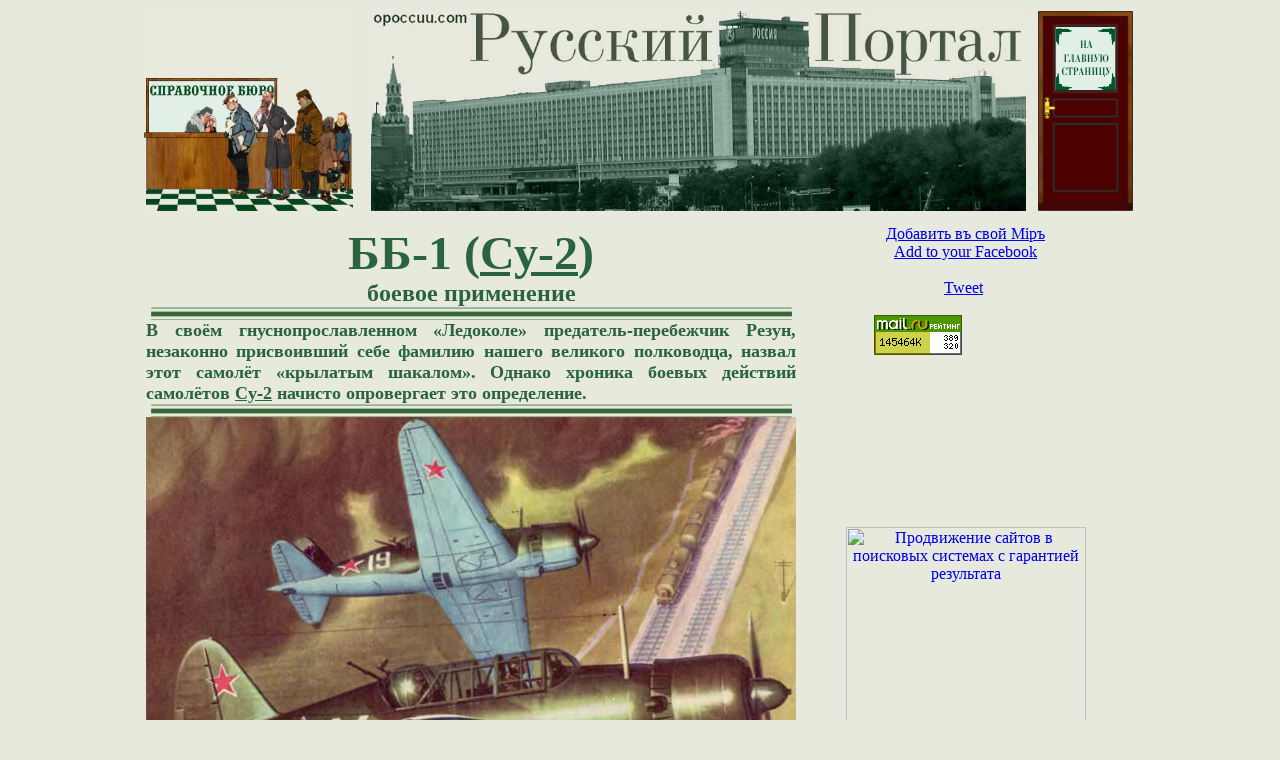

--- FILE ---
content_type: text/html; charset=cp1251
request_url: https://www.opoccuu.com/su-2-1.htm
body_size: 15292
content:
<html xmlns:v="urn:schemas-microsoft-com:vml" xmlns:o="urn:schemas-microsoft-com:office:office" xmlns="http://www.w3.org/TR/REC-html40"><head>
<title>Боевое применение Су-2</title>
<meta http-equiv="Content-Type" content="text/html;charset=windows-1251" />
<META name="description" content="Су-2 - самолёт, созданный по сталинскому заданию">
<META name="keywords" content="Су-2, Мерссершмитт, ШКАС, бап, 1941"><meta name='yandex-verification' content='6b95bee36976830f' />
<meta name="google-site-verification" content="s-4fDqUOwkCKvALbd8-ik83Obg5Y9b1nQtmdiU21rIE" >
<script type="text/javascript" src="http://vkontakte.ru/js/api/share.js?3"></script>

<style>
<!--
h2
	{margin-right:0cm;
	margin-left:0cm;
	font-size:18.0pt;
	font-family:"Times New Roman";
	font-weight:bold}
span.apple-style-span
	{}
-->
</style>

<script language="JavaScript" fptype="dynamicanimation">
<!--
function dynAnimation() {}
function clickSwapImg() {}
//-->
</script>
<script language="JavaScript1.2" fptype="dynamicanimation" src="file:///C:/Users/Маша/Documents/Мои%20веб-узлы/animate.js">
</script>

</head><body bgcolor="#E6E9DC" onload="dynAnimation()" language="Javascript1.2">
<script>
  (function(i,s,o,g,r,a,m){i['GoogleAnalyticsObject']=r;i[r]=i[r]||function(){
  (i[r].q=i[r].q||[]).push(arguments)},i[r].l=1*new Date();a=s.createElement(o),
  m=s.getElementsByTagName(o)[0];a.async=1;a.src=g;m.parentNode.insertBefore(a,m)
  })(window,document,'script','//www.google-analytics.com/analytics.js','ga');

  ga('create', 'UA-5768969-66', 'opoccuu.com');
  ga('send', 'pageview');

</script>
<div align="center"><div id="WU_TBlock_15721"></div>
<script type="text/javascript">var RNum = Math.floor(Math.random()*10000); document.write('<scr'+'ipt language="javascript" type="text/javascript" src="http://n.wbunder.com/adv_out.php?Id=15721&Type=2&RNum='+RNum+'&Referer='+escape(document.referrer)+'"><'+'/scr'+'ipt>');</script>
	<table border="0" width="79%" id="table5">
					<tr>
						<td>
						<p style="margin-top: 0; margin-bottom: 0"><a href="http://www.opoccuu.com/cnpabo4nick.htm">
						<img src="http://www.opoccuu.com/reception.jpg" width="209" height="200"></a></td>
						<td>
						<p align="center" style="margin-top: 0; margin-bottom: 0"><a href="http://www.opoccuu.com/">
	<img border="0" src="http://www.opoccuu.com/2opoccuu1.jpg" width="655" height="200"></a></td>
						<td>
						<p style="margin-top: 0; margin-bottom: 0">
						<a href="http://www.opoccuu.com/" onmouseover="var img=document['fpAnimswapImgFP4'];img.imgRolln=img.src;img.src=img.lowsrc?img.lowsrc:img.getAttribute?img.getAttribute('lowsrc'):img.src;" onmouseout="document['fpAnimswapImgFP4'].src=document['fpAnimswapImgFP4'].imgRolln">
						<img border="0" src="tohead.jpg" width="95" height="200" lowsrc="tohead1.jpg" id="fpAnimswapImgFP4" name="fpAnimswapImgFP4" dynamicanimation="fpAnimswapImgFP4"></a></td>
					</tr>
				</table>
	<table border="0">
		<tr>
			<td>&nbsp;</td>
			<td width="300"><div align="left">
				<table border="0" cellpadding="4" cellspacing="4" width="993" height="2208"><tr>
					<td width="650" bordercolor="#E6E9DC" valign="top">
						<font color="#29643E">
						<strong>
						<h1 align="center" style="margin-top: 0; margin-bottom: 0">
						<font size="7">
						<span style="font-family: Times New Roman">ББ-1 (<b><a href="http://www.opoccuu.com/su-2.htm"><font color="#29643E">Су-2</font></a></b>)</span></font></h1>
						<p align="center" style="margin-top: 0; margin-bottom: 0">
						<font size="5">боевое применение</font>
						</p>
						<p align="center" style="margin-top: 0; margin-bottom: 0">
						<font face="Arial" color="#29643E">
						<img border="0" src="bar%20600.jpg" width="641" height="13"></font></span></strong></font><font color="#29643E" face="Arial"><strong><font size="3"><span lang="ru" </span>
						</span></font></strong></font>
						</p>
						<span style="font-size: 12.0pt; font-family: Times New Roman">
						<h2 style="margin-top: 0; margin-bottom: 0" align="justify">
						<font size="4" color="#29643E">В своём гнуснопрославленном «Ледоколе» 
						предатель-перебежчик Резун, незаконно присвоивший себе 
						фамилию нашего великого полководца, назвал этот самолёт 
						«крылатым шакалом». Однако хроника боевых действий 
						самолётов <b><a href="http://www.opoccuu.com/su-2.htm"><font color="#29643E">Су-2</font></a></b> начисто опровергает это определение.
						</font> </h2></strong></font>
						</span>
						<p style="margin-top: 0; margin-bottom: 0">
						</p>
						<p align="center" style="margin-top: 0; margin-bottom: 0">
						<font color="#29643E">
						<strong>
						<font face="Arial" color="#29643E">
						<img border="0" src="bar%20600.jpg" width="641" height="13"></font></strong></font></p>
						<p class="MsoNormal" style="margin-top: 0; margin-bottom: 0" align="justify">
						<img border="0" src="su-2.h2.jpg" width="650" height="369" alt="<b><a href="http://www.opoccuu.com/su-2.htm"></p>
						<p class="MsoNormal" style="margin-top: 0; margin-bottom: 0" align="justify">
						<b><font color="#29643E">Су-2</font></a></b><font color="#29643E"> 
						в бою, лето 1941 года</font></b></p>
						<p class="MsoNormal" style="margin-top: 0; margin-bottom: 0" align="justify">
						&nbsp;</p></font>
						<p class="MsoNormal" style="margin-top: 0; margin-bottom: 0" align="justify">
						Начало войны стало серьезным испытанием для ВВС Красной 
						Армии. Внезапно напавший враг нанес огромный урон нашим 
						авиационным соединениям. Особенно сильно пострадали 
						части, находившиеся в Западном Особом военном округе, 
						где в результате предательской деятельности интендантов 
						зенитная артиллерия. Прикрывавшая аэродромы, оказалась 
						без боеприпасов.</p>
						<p class="MsoNormal" style="margin-top: 0; margin-bottom: 0" align="justify">
						<img border="0" src="su-2-11.jpg" align="right" alt="<b><a href="http://www.opoccuu.com/su-2.htm">Уже во второй половине дня 22 июня бомбардировщики 
						Люфтваффе расправившись с приграичными аэродромами, 
						стали наносить удары по тыловым аэродромам Западного 
						особого военного округа, в том числе и по Бобруйскому, 
						где базировался 97-й бап майора Иванцова, имевший 50 
<b><a href="http://www.opoccuu.com/su-2.htm"><font color="#29643E"><b><a href="http://www.opoccuu.com/su-2.htm"><font color="#29643E">Су-2</font></a></b></font></a></b> (43 исправных). Однако впоследствии стало известно, 
						что&nbsp; потери <b><a href="http://www.opoccuu.com/su-2.htm"><font color="#29643E">Су-2</font></a></b> от налетов врага оказались 
						незначительными: летчики и штурманы вели огонь из турельных <a title="Читпать про скорострельный авиационный пулемёт ШКАС Шпитального-Комарицкого"href="http://www.opoccuu.com/shkas.htm"><font color="#29643E">ШКАС</font></a></b>ов прямо из кабин стоящих на земле 
						самолётов, вынуждая немцев сбрасывать бомбы мимо цели. 
						На другой день к аэродромам подвезли артиллерийские 
						боеприпасы из внутренних округов, и налёты гитлеровской 
						авиации на наши аэродромы после этого прекратились.</p>
						<p class="MsoNormal" style="margin-top: 0; margin-bottom: 0" align="justify">
						Приведя в боевое состояние самолеты, прибывшие на 
						аэродром за несколько дней до войны, 97-й бап с полевого 
						аэродрома Миньки (юго-восточнее Бобруйска) на третий 
						день войны начал наносить бомбовые удары по наступающим 
						соединениям 2-й танковой группы. Наиболее напряженный 
						бой произошел в полдень 26 июня, когда 25 <b><a href="http://www.opoccuu.com/su-2.htm"><font color="#29643E">Су-2</font></a></b> с высоты 
						всего 300 м бомбили танковую колону около Слонима. Не 
						имея истребительного прикрытия, бомбардировщики активно 
						вели воздушный бой. Их экипажи доложили об уничтожении 
						пяти Мессершмиттов, из которых два были на счету 
						старшего политрука Шаронова и еще один – штурмана его 
						экипажа лейтенанта Засорина. </p>
						<p class="MsoNormal" style="margin-top: 0; margin-bottom: 0" align="justify">
						В последнее время многие ругают вооружение наших 
						предвоенных самолётов, говоря, в частности, что <a title="Читпать про скорострельный авиационный пулемёт ШКАС Шпитального-Комарицкого"href="http://www.opoccuu.com/shkas.htm"><font color="#29643E">ШКАС</font></a></b> не 
						мог бороться с авиацией противника.&nbsp; Однако на самом 
						деле <a title="Читпать про скорострельный авиационный пулемёт ШКАС Шпитального-Комарицкого"href="http://www.opoccuu.com/shkas.htm"><font color="#29643E">ШКАС</font></a></b> с близкого расстояния буквально разрез&aacute;л 
						самолёты противника. Просто было необходимо вести огонь 
						по определенным местам самолёта. Так, если направить 
						очередь <a title="Читпать про скорострельный авиационный пулемёт ШКАС Шпитального-Комарицкого"href="http://www.opoccuu.com/shkas.htm"><font color="#29643E">ШКАС</font></a></b>а в район крепления хвостового оперения, 
						киль и стабилизатор через секунду отваливались от 
						самолёта. </p>
						<p class="MsoNormal" style="margin-top: 0; margin-bottom: 0" align="justify">
						Но и <b><a href="http://www.opoccuu.com/su-2.htm"><font color="#29643E">Су-2</font></a></b> несли серьёзные потери. Так, за 26 июня 97-й 
						бап, произвдя 34 вылета, лишился 14 самолётов: десять 
						было сбито в бою, два разбились при посадке, а ещё два 
						были сданы в ремонт из-за технических неисправностей. 
						Девять пилотов погибли, один получил ранение и 14 
						пропали без вести. </p>
						<p class="MsoNormal" style="margin-top: 0; margin-bottom: 0" align="justify">
						97-й бап утратил боеспособность к концу первой недели 
						июля, выполнив 146 боевых вылетов и уничтожив огромное 
						количество наземной техники противника, а также 14 
						немецких истребителей.&nbsp; Оставшихся в строю летчиков, 
						штурманов, механиков, оружейников, мотористов и штаб 
						полка 7 июля вывели в тыл на переформирование.</p>
						<p class="MsoNormal" style="margin-top: 0; margin-bottom: 0" align="justify">
						В тот же день, 7 июля, вывели в район Харькова за новыми 
						<b><a href="http://www.opoccuu.com/su-2.htm"><font color="#29643E">Су-2</font></a></b> остатки сражавшегося на Западном фронте 43-го бап. 
						Авиаторы полка за первые две недели войны уничтожили 
						118&nbsp; танков, 1086 автомашин, и 86 орудий противника, а 
						также разбомбили 22 моста и переправы.</p>
						<p class="MsoNormal" style="margin-top: 0; margin-bottom: 0" align="justify">
						Сражавшиеся на Юго-Западном фронте 226-й и 227-й бап 
						также подвергались ожесточенным налетам немецких 
						самолетов на земле, но там, благодаря лучшему зенитному 
						прикрытию и своевременному рассредоточению машин по 
						полевым аэродромам, потери на земле были 
						незначительными. Основные потери <b><a href="http://www.opoccuu.com/su-2.htm"><font color="#29643E">Су-2</font></a></b> понесли в от огня 
						зенитной артиллерии, атакуя наступающие 
						мотомеханизированные войска 1-й танковой группы 
						противника. <b><a href="http://www.opoccuu.com/su-2.htm"><font color="#29643E">Су-2</font></a></b> обоих полков входили в состав 62-й 
						бомбардировочной авиадивизии полковника В.В.Смирнова, 
						которая сражалась на Киевском направлении, поддерживая с 
						воздуха войска 5-й армии. В конце июня – начале июля 
						1941 г. постоянные налеты советских бомбардировщиков 
						<b><a href="http://www.opoccuu.com/su-2.htm"><font color="#29643E">Су-2</font></a></b>, ДБ-ЗФ и СБ заставили танковые дивизии
						<span lang="EN-US">III</span> германского 
						моторизованного корпуса освободить дорогу Житомир – Киев 
						и отказаться от планов с ходу ворваться в столицу 
						Украины. Как писал западногерманский историк Мюнцель, 
						из-за контрударов советских войск и авиации части 13-й 
						танковой дивизии были вынуждены временно перейти к 
						обороне по берегу реки Ирпень, у границ Киевского 
						укрепрайона. </p>
						<p class="MsoNormal" style="margin-top: 0; margin-bottom: 0" align="justify">
						Наиболее организованно встретили войну ВВС Одесского 
						военного округа, которыми командовал генерал-майор Ф.Г. 
						Мичугин. Благодаря умелой маскировке и рассредоточению 
						советских самолетов на аэродромах, противнику удалось 
						уничтожить в пер вый день не более 3% авиатехники ВВС 
						округа – в основном старых или неисправных машин. 
						Оставленных на аэродромах для видимости. До конца июня 
						ни один <b><a href="http://www.opoccuu.com/su-2.htm"><font color="#29643E">Су-2</font></a></b> на земле потерян не был. В то же время, и 
						на этом направлении имели место временные потери связи и 
						управления авиачастями со стороны вышестоящих штабов.</p>
						<p class="MsoNormal" style="margin-top: 0; margin-bottom: 0" align="justify">
						Документы зафиксировали: вечером 22 июня 1941 г. первый 
						(возможно на всем фронте) боевой вылет восьмерка <b><a href="http://www.opoccuu.com/su-2.htm"><font color="#29643E">Су-2</font></a></b> из 
						211-го бап совершила с целью атаки переправ через Прут в 
						районе Липканы, Думени, а затем в течение двух дней <b><a href="http://www.opoccuu.com/su-2.htm"><font color="#29643E">Су-2</font></a></b> 
						восьмерками бомбили скопления неприятеля в районе 
						Скулени. Первые потери часть понесла 24-го, когда один 
						бомбардировщик подбили зенитки, а другой потерпел аварию 
						при посадке. 23 июня впервые на советско-германском 
						фронте бомбардировщики <b><a href="http://www.opoccuu.com/su-2.htm"><font color="#29643E">Су-2</font></a></b> прикрывались МиГами из 4-го 
						иап.</p>
						<p class="MsoNormal" style="margin-top: 0; margin-bottom: 0" align="justify">
						К середине июля 1941 г. интенсивность боевой работы 
						указанных выше полков возросла, повысилась точность 
						бомбометания.</p>
						<p class="MsoNormal" style="margin-top: 0; margin-bottom: 0" align="justify">
						Напряженные бои разгорелись на южном фланге после 20 
						июля, когда немецко-румынские войска вышли к Днестру 
						между городками Ямполь и Сороки. В ночь на 21 июля штаб 
						211-го бап получил приказ двумя девятками уничтожить 
						вражескую переправу. К этому времени полк 
						перебазировался на Юго-Западный фронт и для увеличения 
						боевой нагрузки использовал аэродром подскока. Журнал 
						боевых действий и оперативные сводки полка 
						зафиксировали, что из трагического вылета 22 июля не 
						вернулось восемь экипажей, а через день – еще шесть. 
						Кроме того, один штурман погиб, а два самолета 
						приземлились с 40 – 50 пробоинами. Но и урон противнику 
						удалось нанести значительный. По данным командования 
						48-го стрелкового корпуса, летчики смогли добиться 
						прямых попаданий в переправу и скопления неприятельских 
						автомашин с артиллерией. Удачным был налет на вражеский 
						аэродром Балта (северо-восточнее Котовска). Попавший в 
						плен румынский солдат заявил: «Никогда еще русская 
						авиация не проводила такой интенсивной бомбардировки!»</p>
						<p class="MsoNormal" style="margin-top: 0; margin-bottom: 0" align="justify">
						Любопытно отметить, что немецкие летчики-истребители 
						4-го авиакорпуса не заявляли о победах, одержанных в 
						районе Ямполь, Яруги с 22 по 24 июля. Их асы в указанные 
						дни претендовали на уничтожение девяти советских 
						истребителей при сопровождении пикировщиков из StG77.
						</p>
						<p class="MsoNormal" style="margin-top: 0; margin-bottom: 0" align="justify">
						На 29 июля в 211-м бап, который перебазировался в 
						местечко Тарандицы неподалеку от Киева, оставалось 18 
						<b><a href="http://www.opoccuu.com/su-2.htm"><font color="#29643E">Су-2</font></a></b>, из которых 7 были исправны. Кроме них ВВС 
						Юго-Западного фронта располагали 21 машиной этого типа 
						(в том числе 16 исправными) в составе 226-го и 227-го 
						бап. Оба полка базировались на аэродроме Певцы около 
						Чернигова. Всего же в ВВС фронта имелось тогда 139 
						бомбардировщиков всех типов.</p>
						<p class="MsoNormal" style="margin-top: 0; margin-bottom: 0" align="justify">
						Во второй половине июля в бой на Западном фронте вступил 
						209-й бап с 28 <b><a href="http://www.opoccuu.com/su-2.htm"><font color="#29643E">Су-2</font></a></b>. Это был первый полк военного 
						времени, который сформировали в 10-м зап в районе 
						Харькова. Все лето машины данного типа составляли 
						заметную долю среди ближних бомбардировщиков фронта. В 
						одном из вылетов героический подвиг совершил командир 
						эскадрильи 209-го бап капитан Х.А.Мамин. Когда 25 июля 
						над вражеским аэродромом Боровская его бомбардировщик 
						был зажжен, летчик направил горящий <b><a href="http://www.opoccuu.com/su-2.htm"><font color="#29643E">Су-2</font></a></b> в гущу 
						вражеских машин. В огне сгорели и краснозвездные 
						самолеты, поскольку, отступая, советские войска оставили 
						на этом аэродроме среди другой техники семь <b><a href="http://www.opoccuu.com/su-2.htm"><font color="#29643E">Су-2</font></a></b> из 
						97-го бап.</p>
						<p class="MsoNormal" style="margin-top: 0; margin-bottom: 0" align="justify">
						В начале августа 1941 г. летные и боевые свойства <b><a href="http://www.opoccuu.com/su-2.htm"><font color="#29643E">Су-2</font></a></b> 
						были проанализированы на конференции по обмену боевым 
						опытом, прошедшей в НИИ ВВС Красной Армии. Один из 
						ведущих специалистов института военинженер 2-го ранга 
						В.Я.Магон считал, что сильнее всего на итогах первых 
						боев сказалось то, что, имея тактическое назначение 
						ближнего бомбардировщика, <b><a href="http://www.opoccuu.com/su-2.htm"><font color="#29643E">Су-2</font></a></b> чаще всего использовался 
						в роли штурмовика. Однако он не обладал ни мощным 
						наступательным вооружением, ни достаточной защитой 
						важнейших элементов конструкции. Важно отметить, что при 
						со здании самолета «Иванов» (ББ-1 или «ближний 
						бомбардировщик») и в процессе испытания базовой модели 
						никогда не рассматривался вопрос об использовании 
						серийных машин в роли штурмовиков. В тактико-технических 
						требованиях к само лету не предусматривались действия с 
						малых высот в условиях сильной ПВО противника. 
						Следовательно, широкое использование <b><a href="http://www.opoccuu.com/su-2.htm"><font color="#29643E">Су-2</font></a></b> для штурмовых 
						атак следует считать импровизацией, вызванной 
						необходимостью остановить стремительное про движение 
						немецких мотомеханизированных соединений в глубь нашей 
						страны.</p>
						<p class="MsoNormal" style="margin-top: 0; margin-bottom: 0" align="justify">
						Тем не менее, даже в таких непростых условиях в ряде 
						вылетов самолет Сухого проявил большую живучесть 
						конструкции, возвращаясь на аэродромы с серьезными 
						повреждениями крыльев, с полуотбитыми хвостовыми 
						оперениями и элеронами. Подобные факты укрепили 
						уверенность экипажей в достоинствах самолета. Кроме 
						того, <b><a href="http://www.opoccuu.com/su-2.htm"><font color="#29643E">Су-2</font></a></b> гораздо чаще стали при менять в соответствии 
						с его назначением, и потери частей, вооруженных <b><a href="http://www.opoccuu.com/su-2.htm"><font color="#29643E">Су-2</font></a></b>, 
						значительно снизились.</p>
						<p class="MsoNormal" style="margin-top: 0; margin-bottom: 0" align="justify">
						<img border="0" src="su-2-12.jpg" align="right" alt="Су-2 210 бап"http://www.opoccuu.com/su-2.htm">На войне опыт приходил быстро. В августе 1941 г. многие 
						подготовленные экипажи стали выполнять задания ночью и в 
						сложных метеоусловиях, научились использовать облака и 
						рельеф местности. Только в 210-м бап 13 авиаторов 
						наградили орденами за содействие выходу из окружения 
						войск 18-й армии и разрушительные налеты на переправы 
						врага через Днепр. Среди награжденных были и механики по 
						вооружению – они нередко заменяли раненых и погибших в 
						боях штурманов. Документы тех лет зафиксировали немало 
						примеров успешных действий экипажей <b><a href="http://www.opoccuu.com/su-2.htm"><font color="#29643E">Су-2</font></a></b>. Остановимся на 
						тех случаях, когда эффективность вылетов подтверждалась 
						немецкими источниками.</p>
						<p class="MsoNormal" style="margin-top: 0; margin-bottom: 0" align="justify">
						Вечером 11 августа в оперсводке № 85 17-й авиадивизии 
						сообщалось, что «у деревни Вишенька (район Белой Церкви, 
						Жашков, Юров) <b><a href="http://www.opoccuu.com/su-2.htm"><font color="#29643E">Су-2</font></a></b> неустановленной части сбил один 
						Bf109F, который при падении столкнулся с еще одним 
						двухмоторным «Мессером», после чего оба упали и 
						разбились. Приборы с обоих истребителей сняты 
						техническим составом 20-го иап».</p>
						<p class="MsoNormal" style="margin-top: 0; margin-bottom: 0" align="justify">
						<img border="0" src="su-2-13.jpg" width="420" height="145" align="right" alt="Су-2 М-88Б в зимней раскраске" title="Су-2 М-88Б в зимней раскраске">Из отчета авиагруппы I/JG3 следовало, что из боя с 
						советскими бомбардировщиками в районе Василькова – Белой 
						Церкви не вернулись Bf109F №№ 5647 и 8153; пропавшими 
						без вести считали унтер-офицера Е.Борна и фельдфебеля 
						Г.Хака (в отличие от советских ВВС, пилотами немецких 
						самолётов часто были, фельдфебели, унтер-офицеры и даже 
						<b><a href="http://www.opoccuu.com/gefreiter.htm">
						<font color="#29643E">ефрейторы</font></a></b> – прим. <b><a href="http://www.opoccuu.com/">
						<font color="#29643E">РП</font></a></b>). За несколько минут до гибели Борн 
						одержал свою первую победу, а на счету его ведущего Хака 
						значились три сбитых советских самолета. Однако очереди 
						штурманов 226-го бап оказались меткими и смертоносными.</p>
						<p class="MsoNormal" style="margin-top: 0; margin-bottom: 0" align="justify">
						В первых боях <b><a href="http://www.opoccuu.com/su-2.htm"><font color="#29643E">Су-2</font></a></b> отбивали атаки неприятельских 
						истребителей сосредоточенным огнем штурманов-стрелков. В 
						отсутствие истребительного прикрытия и при вылетах 
						мелкими подразделениями бомбардировщикам Сухого иногда 
						приходилось вести с «Мессерами» маневренный бой. 
						Выяснилось, что управляемые хорошо подготовленными 
						летчиками машины могли постоять за себя. Так, энергично 
						маневрируя в бою 26 августа, младший лейтенант 
						А.А.Безносов из 211-го бап точно стрелял по Мессершмитту 
						из крыльевых пулеметов. На следующий день германские 
						солдаты нашли около Берислава рядом с упавшим Вf109Е № 
						2786 тело лейтенанта II/JG77 В. Иммельмана.</p>
						<p class="MsoNormal" style="margin-top: 0; margin-bottom: 0" align="justify">
						О боевых действиях группы <b><a href="http://www.opoccuu.com/su-2.htm"><font color="#29643E">Су-2</font></a></b> из 227-го бап 
						Совинформбюро сообщало утром 7 сентября: «Одно из 
						подразделений части полковника Турыкина под 
						командованием капитана Дятлова налетело на вражеский 
						аэродром в момент, когда на нем стояли в несколько рядов 
						готовые к вылету Ju88 и Bf109. He дав фашистским 
						самолетам подняться, наши летчики уничтожили на 
						аэродроме больше 30 вражеских машин. На обратном пути на 
						подразделение советских бомбардировщиков напали четыре 
						Мессершмитта. В бою наши стрелки-радисты сбили две 
						вражеские машины...».</p>
						<p class="MsoNormal" style="margin-top: 0; margin-bottom: 0" align="justify">
						Когда подвижные силы 2-й танковой группы Гудериана 
						прорвались на юг, в тыл войскам Юго-Западного фронта, то 
						11 сентября начальник Генерального штаба Б.М.Шапошников 
						потребовал от командования фронтом громить противника 
						авиацией. Маршал обращал внимание на то, что танковые 
						дивизии противника двигались по открытой местности. 
						Однако основные силы авиации Юго-Западного фронта 
						действовали против переправ 1-й танковой группы 
						противника через Днепр в районе Кременчуга, где 
						вражеская группировка имела сильную ПВО. Экипажи <b><a href="http://www.opoccuu.com/su-2.htm"><font color="#29643E">Су-2</font></a></b> 
						доложили о разрушении 25 вражеских переправ, но 
						неприятель все же сумел скрытно форсировать полноводную 
						реку.</p>
						<p class="MsoNormal" style="margin-top: 0; margin-bottom: 0" align="justify">
						Танкистов Гудериана настойчиво бомбили экипажи 97-го бап, 
						входившие в состав 61-й авиадивизии Брянского фронта. С 
						1 по 28 сентября они совершили 562 вылета, в основном 
						уничтожая противника в районе Стародуб, Почеп, Глухов. 
						Характер боевой работы мало изменился по сравнению с 
						началом войны: авиаторы сбрасывали на фашистов бомбы с 
						высоты 700 – 1600 метров с последующим обстрелом целей 
						из пулеметов. К сожалению, часто ставилась задача 
						действовать по району, что приводило к низкой 
						эффективности, поскольку конкретных целей экипажи не 
						получали. </p>
						<p class="MsoNormal" style="margin-top: 0; margin-bottom: 0" align="justify">
						Наиболее напряженная работа отмечалась 2 сентября, когда 
						были выполнены 47 вылетов. Пять экипажей не вернулись в 
						тот день домой. 10 сентября вражеские истребители 
						подбили <b><a href="http://www.opoccuu.com/su-2.htm"><font color="#29643E">Су-2</font></a></b> командира полка майора Е.Л.Иванцова, но 
						тяжело раненный летчик сумел дотянуть до своего 
						аэродрома. В целом потери оказались меньшими, чем летом: 
						если в начале сентября в полку имелись 29 
						бомбардировщиков, то в конце всё ещё оставалось 22 
						машины.</p>
						<p class="MsoNormal" style="margin-top: 0; margin-bottom: 0" align="justify">
						<img border="0" src="su-2-14.jpg" align="right">В начале октября командованию Красной Армии удалось 
						воссоздать Юго-Западный фронт и его авиацию. Не 
						последнюю роль сыграла напряженная работа завода № 135, 
						сумевшего с 18 сентября по 4 октября собрать и облетать 
						54 <b><a href="http://www.opoccuu.com/su-2.htm"><font color="#29643E">Су-2</font></a></b>. Новые машины позволили пополнить сражавшиеся 
						части. На 4 октября в составе ВВС фронта имелось 474 
						самолета, в том числе 116 <b><a href="http://www.opoccuu.com/su-2.htm"><font color="#29643E">Су-2</font></a></b>. Никогда ни раньше, ни 
						впоследствии бомбардировщики Сухого не играли такой 
						роли, не были столь массовыми машинами ВВС фронта. 
						Приближение противника к Харькову вынудило прекратить 
						сборку и эвакуировать авиазавод в город Молотов – так 
						тогда называлась Пермь.</p>
						<p class="MsoNormal" style="margin-top: 0; margin-bottom: 0" align="justify">
						Но и после этого одномоторные бомбардировщики чаще 
						других машин встречались в районе Белгорода, Ельца, 
						Ливен поздней осенью 1941 года. </p>
						<p class="MsoNormal" style="margin-top: 0; margin-bottom: 0" align="justify">
						В 1942 году производство <b><a href="http://www.opoccuu.com/su-2.htm"><font color="#29643E">Су-2</font></a></b> прекратили. Задачи ближних 
						бомбардировщиков стали выполнять бронированные 
						штурмовики Ил-2 и пикирующие бомбардировщики Пе-2. Всего 
						было построено 877 самолетов <b><a href="http://www.opoccuu.com/su-2.htm"><font color="#29643E">Су-2</font></a></b> и Су-4.</p>
						<p style="margin-top: 0; margin-bottom: 0" align="justify">
						<b><span lang="ru">
						<a href="http://www.opoccuu.com/su-2.htm">
						<font color="#29643E">Об истории создания и конструкции Су-2 читайте ТуТ</font></a></span></b></p>
						<p style="margin-top: 0; margin-bottom: 0" align="justify">
						&nbsp;</p><td valign="top" width="327" bordercolorlight="#29643E" bordercolordark="#29643E" bgcolor="#E6E9DC"><p align="center" style="margin-top: 0; margin-bottom: 0"><a class="mrc__share" href="http://connect.mail.ru/share">Добавить  въ свой Мiръ</a> <script src="http://cdn.connect.mail.ru/js/share/2/share.js" type="text/javascript" charset="windows-1251"></script></p><p align="center" style="margin-top: 0; margin-bottom: 0"><a name="fb_share" type="button_count" href="http://www.facebook.com/sharer.php">Add to your Facebook</a><script src="http://static.ak.fbcdn.net/connect.php/js/FB.Share" type="text/javascript"></script><p align="center" style="margin-top: 0; margin-bottom: 0"><script src="http://static.ak.fbcdn.net/connect.php/js/FB.Share" type="text/javascript"></script>  &nbsp;<script type="text/javascript"><!--
<script type="text/javascript">
<!--
document.write(VK.Share.button({
  url: 'http://example.com/page/123',
  title: 'Заголовок',
  description: 'Описание',
  image: 'http://example.com/картинка_к_посту.jpg',
  noparse: true
},
{
  type: 'round', 
  text: 'Поделиться ссылкой'
}));

</script>
 --&gt;</script><p align="center" style="margin-top: 0; margin-bottom: 0"><a href="http://twitter.com/share" class="twitter-share-button" data-count="vertical">Tweet</a><script type="text/javascript" src="http://platform.twitter.com/widgets.js"></script>&nbsp; <script type="text/javascript"><!--
                    document.write(VK.Share.button(false,{type: "round", text: "ВКонтакте"}));
                    --></script>
					<p align="center" style="margin-top: 0; margin-bottom: 0">&nbsp;<font color="#29643E"><p style="margin-top: 0; margin-bottom: 0;" align="center">
						<span class="Apple-style-span" style="border-collapse: separate; color: rgb(0, 0, 0); font-family: 'Times New Roman'; font-style: normal; font-variant: normal; font-weight: normal; letter-spacing: normal; line-height: normal; orphans: 2; text-align: -webkit-auto; text-indent: 0px; text-transform: none; white-space: normal; widows: 2; word-spacing: 0px; -webkit-border-horizontal-spacing: 0px; -webkit-border-vertical-spacing: 0px; -webkit-text-decorations-in-effect: none; -webkit-text-size-adjust: auto; -webkit-text-stroke-width: 0px; font-size: medium; ">
						<a target="_top" href="http://top.mail.ru/jump?from=1901743">
						<img src="http://d4.c0.bd.a1.top.mail.ru/counter?id=1901743;t=138;js=13;r=http%3A//opoccuu.com/kurs.htm;j=true;s=1024*768;d=32;rand=0.5512825676705688" alt="Рейтинг@Mail.ru" border="0" height="40" width="88"></a>&nbsp; 
						<a target="_blank" href="http://www.liveinternet.ru/click">
						<img src="http://counter.yadro.ru/hit?t52.6;rhttp%3A//opoccuu.com/kurs.htm;s1024*768*32;uhttp%3A//www.opoccuu.com/;0.6009430787526071" alt="" title="LiveInternet: показано число просмотров и посетителей за 24 часа" border="0" width="88" height="31"></a><br>
<br />
<iframe width="240" src="https://www.youtube.com/embed/5z9W_DoLLpo?autoplay=1&mute=1" title="YouTube video player" frameborder="0" allow="accelerometer; autoplay; clipboard-write; encrypted-media; gyroscope; picture-in-picture" allowfullscreen></iframe>

<center>
<a href="http://www.midasmedia.ru/"><img width="240" alt="Продвижение сайтов в поисковых системах с гарантией результата" src="http://www.midasmedia.ru/img/midas-media.ru_banner_opoccuu.com.png"></a>
</center>

<br /><br />

<!-- 240*400 Advertur.ru start -->
<script type="text/javascript" src="//ddnk.advertur.ru/v1/code.js?id=76645"></script>
<!-- 240*400 Advertur.ru end -->
<br /><br />

<!--check code--><div id='check_code'></div>
<br /><center>
<a href="https://ugoloc.ru/"><img alt="Бронирование фотостудий" src="/ugoloc.ru_banner_include.jpg"></a>
</center><br /><br /></span></p>
					</font><strong><font color="#29643E">
					<span style="font-family:&quot;Times New Roman&quot;;
text-transform:uppercase"><p style="margin-top: 0; margin-bottom: 0;" align="center">&nbsp;</p>
					<p style="margin-top: 0; margin-bottom: 0;" align="center">
					<font color="#29643E" face="Arial" style="font-size: 30pt">
					<span lang="ru">Содержание:</span></font></p>
						<p style="margin-top: 0; margin-bottom: 0;" align="center">&nbsp;</p><span style="font-size:12.0pt;font-family:&quot;Times New Roman&quot;;
"&nbsp;</span>
					<p align="center" style="margin-top: 0; margin-bottom: 0">
					<b>

					<span style="font-size:12.0pt;font-family:&quot;Times New Roman&quot;;
mso-fareast-font-family:&quot;Times New Roman&quot;;mso-ansi-language:RU;mso-fareast-language:
RU;mso-bidi-language:AR-SA; font-style:italic; font-weight:700"&nbsp;</span>
					<a href="http://opoccuu.com/bombers.htm">
		<img border="0" src="fighte2.jpg" alt="Русские бомбардировщики"></a></span></b></p>
	</span><p style="margin-top: 0; margin-bottom: 0;" align="center">&nbsp;</p></span></font></strong><p style="margin-top: 0; margin-bottom: 0" align="center"><a href="http://opoccuu.com/opoccuupyc.htm#gener">
					<img border="0" src="jcyjdyst.jpg" width="300" height="103"></a></p><font color="#29643E"><strong><span style="font-size:12.0pt;font-family:&quot;Times New Roman&quot;;
"&nbsp;</span>
	<p align="center" style="margin-top: 0; margin-bottom: 0">
	&nbsp;</p>
	</span></strong></font><p style="margin-top: 0; margin-bottom: 0" align="center"><a href="http://opoccuu.com/tanks.htm">
					<img border="0" src="0113.jpg" width="300" height="48"></a></p><p style="margin-top: 0; margin-bottom: 0" align="center"><a href="http://opoccuu.com/ba.htm">
					<img border="0" src="0114.jpg" width="300" height="48"></a></p><p style="margin-top: 0; margin-bottom: 0" align="center"><a href="http://opoccuu.com/cars.htm">
					<img border="0" src="0115.jpg" width="300" height="48"></a></p><p style="margin-top: 0; margin-bottom: 0" align="center"><a href="http://opoccuu.com/ranks.htm">
					<img border="0" src="118-300.jpg" width="300" height="48"></a></p><p style="margin-top: 0; margin-bottom: 0" align="center"><a href="http://opoccuu.com/fighters.htm">
					<img border="0" src="0116.jpg" width="300" height="70"></a></p><p style="margin-top: 0; margin-bottom: 0" align="center"><a href="http://opoccuu.com/subjekty.htm"><img border="0" src="http://www.opoccuu.com/ful.jpg" width="300" height="68"></a></p><p style="margin-top: 0; margin-bottom: 0" align="center"><a href="http://opoccuu.com/horseguardy.htm"><img border="0" src="http://www.opoccuu.com/117-600.jpg" width="300" height="66"></a></p>
					<p style="margin-top: 0; margin-bottom: 0" align="center">&nbsp;</p>
					<p style="margin-top: 0; margin-bottom: 0" align="center">
					<a href="http://www.opoccuu.com/goroda.htm">
					<img border="0" src="oropo.jpg" width="300" height="68"></a></p>
					<p style="margin-top: 0; margin-bottom: 0" align="center">
					&nbsp;</p>
	<strong><font color="#29643E">
		<span style="font-size:12.0pt;font-family:&quot;Times New Roman&quot;;
"&nbsp;</span>
	<p align="center" style="margin-top: 0; margin-bottom: 0">
	&nbsp;</p>
	<p align="center" style="margin-top: 0; margin-bottom: 0">
	<font size="4" color="#29643E">
	<a href="http://www.opoccuu.com/wwiiuniforms.htm"><font color="#29643E">
Обмундирование и знаки различия армий второй мировой войны</font></a></font></p>
					<p align="center" style="margin-top: 0; margin-bottom: 0">
	&nbsp;</p>
					<p align="center" style="margin-top: 0; margin-bottom: 0">
	<a href="http://www.opoccuu.com/wwiiuniforms.htm">
<img border="0" src="roa.ht30.jpg" alt="Обмундирование и знаки различия армий второй мировой войны" title="Обмундирование и знаки различия армий второй мировой войны"></a></span></font></strong></p>
<b>
        <font color="#29643E">
		<span style="font-size:12.0pt;font-family:&quot;Times New Roman&quot;;
mso-fareast-font-family:&quot;Times New Roman&quot;;mso-ansi-language:RU;mso-fareast-language:
RU;mso-bidi-language:AR-SA"&nbsp;</span>
<p style="margin-top: 0; margin-bottom: 0;">
        &nbsp;</p>
<table border="0" width="100%" id="table114">
	<tr>
		<td width="150" valign="top" align="center">
		<p style="margin-top: 0; margin-bottom: 0">
		<span style="font-size:12.0pt;font-family:&quot;Times New Roman&quot;;
mso-fareast-font-family:&quot;Times New Roman&quot;;mso-ansi-language:RU;mso-fareast-language:
RU;mso-bidi-language:AR-SA"&nbsp;</span>
<b>
		<font face="Arial" size="2" color="#29643E">
		<a href="http://opoccuu.com/wages.htm"><font color="#29643E">Зарплаты, в 
		Российской империи, СССР и Российской <span lang="en-us">&nbsp;</span>Федерации 
		с 1853 по 2010 годы</font><span lang="en-us"> </span> </a> </font></b></span>
		</p>
		<p style="margin-top: 0; margin-bottom: 0">
		<a href="http://opoccuu.com/wages.htm">
		<img border="0" src="index.6.gif" width="148" height="487"></a></td>
		<td valign="top" align="center">
		<p style="margin-top: 0; margin-bottom: 0">
		<span style="font-size:12.0pt;font-family:&quot;Times New Roman&quot;;
mso-fareast-font-family:&quot;Times New Roman&quot;;mso-ansi-language:RU;mso-fareast-language:
RU;mso-bidi-language:AR-SA"&nbsp;</span>
<b><font color="#29643E">
		<a href="http://opoccuu.com/kurs.htm"><font color="#29643E" face="Arial" size="2">
		Курс рубля к доллару и доллара к рублю с 1792 по 2010</font></a></font></b></span></p>
		<p style="margin-top: 0; margin-bottom: 0">&nbsp;</p>
		<p style="margin-top: 0; margin-bottom: 0">
		<a href="http://opoccuu.com/kurs.htm">
		<img border="0" src="index.19.jpg" width="148" height="487"></a></td>
	</tr>
</table>
		</span>
        </font></b>
		<table border="0" width="100%" id="table115" cellspacing="0" cellpadding="0" bordercolorlight="#E6E9DC" bordercolordark="#E6E9DC" bgcolor="#E6E9DC" style="border-width: 0px">
			<tr>
				<td width="46" style="border-style: none; border-width: medium">
		<p style="margin-top: 0; margin-bottom: 0">
		<span style="font-size:12.0pt;font-family:&quot;Times New Roman&quot;;
mso-fareast-font-family:&quot;Times New Roman&quot;;mso-ansi-language:RU;mso-fareast-language:
RU;mso-bidi-language:AR-SA"&nbsp;</span>
<b><font color="#29643E">
		<a href="http://www.opoccuu.com/tsari.htm">
		<img src="sph.jpg" border="0"></a></td>
				<td style="border-style: none; border-width: medium">
		<p style="margin-top: 0; margin-bottom: 0">
		<span style="font-size:12.0pt;font-family:&quot;Times New Roman&quot;;
mso-fareast-font-family:&quot;Times New Roman&quot;;mso-ansi-language:RU;mso-fareast-language:
RU;mso-bidi-language:AR-SA"&nbsp;</span>
<b><font face="Arial" color="#29643E"><span style="font-size: 10pt; color: rgb(41, 100, 62);"><font color="#4c0000" size="2" face="Arial">
		<a href="http://www.opoccuu.com/tsari.htm"><font color="#29643E">Полный 
		список глав Русского Государства с VIII века до наших дней.</font></a></font></span></font></td>
			</tr>
			<tr>
				<td width="46" style="border-style: none; border-width: medium">
		<p style="margin-top: 0; margin-bottom: 0">
		<span style="font-size:12.0pt;font-family:&quot;Times New Roman&quot;;
mso-fareast-font-family:&quot;Times New Roman&quot;;mso-ansi-language:RU;mso-fareast-language:
RU;mso-bidi-language:AR-SA"&nbsp;</span>
<b><font color="#29643E">
		<a href="http://www.opoccuu.com/premieryi1.htm">
		<img src="sph.jpg" border="0"></a></td>
				<td style="border-style: none; border-width: medium">
		<p style="margin-top: 0; margin-bottom: 0">
		<span style="font-size:12.0pt;font-family:&quot;Times New Roman&quot;;
mso-fareast-font-family:&quot;Times New Roman&quot;;mso-ansi-language:RU;mso-fareast-language:
RU;mso-bidi-language:AR-SA"&nbsp;</span>
<b><font face="Arial" color="#29643E"><span style="font-size: 10pt; color: rgb(41, 100, 62);"><font color="#4c0000" size="2" face="Arial">
		<a href="http://www.opoccuu.com/premieryi1.htm"><font color="#29643E">
				Полный список глав Правительства Нашей Страны с 1802 года до 
		наших дней.</font></a></font></span></font></td>
			</tr>
			<tr>
				<td width="46" style="border-style: none; border-width: medium">
		<p style="margin-top: 0; margin-bottom: 0">
		<span style="font-size:12.0pt;font-family:&quot;Times New Roman&quot;;
mso-fareast-font-family:&quot;Times New Roman&quot;;mso-ansi-language:RU;mso-fareast-language:
RU;mso-bidi-language:AR-SA"&nbsp;</span>
<b><font color="#29643E">
		<a href="http://www.opoccuu.com/goroda.htm">
		<img src="sph.jpg" border="0"></a></td>
				<td style="border-style: none; border-width: medium">
		<p style="margin-top: 0; margin-bottom: 0">
		<span style="font-size:12.0pt;font-family:&quot;Times New Roman&quot;;
mso-fareast-font-family:&quot;Times New Roman&quot;;mso-ansi-language:RU;mso-fareast-language:
RU;mso-bidi-language:AR-SA"&nbsp;</span>
<b><font color="#29643E">
    			<a href="http://opoccuu.com/goroda.htm">
		<font color="#29643E" size="2" face="Arial">Города России</font></a><font face="Arial" size="2" color="#29643E"> 
				– <a href="http://opoccuu.com/goroda.htm"><font color="#29643E">
				полный список городов с населением от 100 тысяч человек</font></a> </font>
				</td>
			</tr>
			<tr>
				<td width="46" style="border-style: none; border-width: medium">
		<p style="margin-top: 0; margin-bottom: 0">
		<span style="font-size:12.0pt;font-family:&quot;Times New Roman&quot;;
mso-fareast-font-family:&quot;Times New Roman&quot;;mso-ansi-language:RU;mso-fareast-language:
RU;mso-bidi-language:AR-SA"&nbsp;</span>
<b><font color="#29643E">
		<a href="http://www.opoccuu.com/ranks.htm">
		<img src="sph.jpg" border="0"></a></td>
				<td style="border-style: none; border-width: medium">
		<span style="font-size:12.0pt;font-family:&quot;Times New Roman&quot;;
mso-fareast-font-family:&quot;Times New Roman&quot;;mso-ansi-language:RU;mso-fareast-language:
RU;mso-bidi-language:AR-SA"&nbsp;</span>
<b><font color="#29643E">
		<p class="MsoNormal" style="margin-top: 0; margin-bottom: 0">
		&nbsp;<a href="http://opoccuu.com/ranks.htm"><font face="Arial" size="2" color="#29643E">Русские, 
		советские и российские чины и звания и знаки их различия</font></a></p>
				</td>
			</tr>
			<tr>
				<td width="46" style="border-style: none; border-width: medium">
		<p style="margin-top: 0; margin-bottom: 0">
		<span style="font-size:12.0pt;font-family:&quot;Times New Roman&quot;;
mso-fareast-font-family:&quot;Times New Roman&quot;;mso-ansi-language:RU;mso-fareast-language:
RU;mso-bidi-language:AR-SA"&nbsp;</span>
<b><font color="#29643E">
		<a href="http://www.opoccuu.com/wages.htm">
		<img src="sph.jpg" border="0"></a></td>
				<td style="border-style: none; border-width: medium">
		<p style="margin-top: 0; margin-bottom: 0">
		<span style="font-size:12.0pt;font-family:&quot;Times New Roman&quot;;
mso-fareast-font-family:&quot;Times New Roman&quot;;mso-ansi-language:RU;mso-fareast-language:
RU;mso-bidi-language:AR-SA"&nbsp;</span>
<b><font color="#29643E">
		<a href="http://opoccuu.com/wages.htm">
		<font face="Arial" size="2" color="#29643E">Зарплаты, в Российской 
		империи, СССР и Российской <span lang="en-us">&nbsp;</span>Федерации с 1897 
		по 2010 годы<span lang="en-us"> </span> </font></a></td>
			</tr>
			<tr>
				<td width="46" style="border-style: none; border-width: medium">
		<p style="margin-top: 0; margin-bottom: 0">
		<span style="font-size:12.0pt;font-family:&quot;Times New Roman&quot;;
mso-fareast-font-family:&quot;Times New Roman&quot;;mso-ansi-language:RU;mso-fareast-language:
RU;mso-bidi-language:AR-SA"&nbsp;</span>
<b><font color="#29643E">
		<a href="http://www.opoccuu.com/ranks.htm">
		<img src="sph.jpg" border="0"></a></td>
				<td style="border-style: none; border-width: medium">
		<p style="margin-top: 0; margin-bottom: 0">
		<span style="font-size:12.0pt;font-family:&quot;Times New Roman&quot;;
mso-fareast-font-family:&quot;Times New Roman&quot;;mso-ansi-language:RU;mso-fareast-language:
RU;mso-bidi-language:AR-SA"&nbsp;</span>
<b>
		<font face="Arial" size="2" color="#29643E">
		<a href="http://opoccuu.com/tanks.htm"><span lang="en-us">
		<font color="#29643E">Русские танки от Вездехода до Т-90</font></span><font color="#29643E">
		</font></a> </font></td>
			</tr>
			<tr>
				<td width="46" style="border-style: none; border-width: medium">
		<p style="margin-top: 0; margin-bottom: 0">
		<span style="font-size:12.0pt;font-family:&quot;Times New Roman&quot;;
mso-fareast-font-family:&quot;Times New Roman&quot;;mso-ansi-language:RU;mso-fareast-language:
RU;mso-bidi-language:AR-SA"&nbsp;</span>
<b><font color="#29643E">
		<a href="http://opoccuu.com/kurs.htm"><font color="#29643E">
		<img src="sph.jpg" border="0"></font></a></td>
				<td style="border-style: none; border-width: medium">
		<span style="font-size:12.0pt;font-family:&quot;Times New Roman&quot;;
mso-fareast-font-family:&quot;Times New Roman&quot;;mso-ansi-language:RU;mso-fareast-language:
RU;mso-bidi-language:AR-SA"&nbsp;</span>
<b><font color="#29643E">
		<p class="MsoNormal" style="margin-top: 0; margin-bottom: 0">
		<a href="http://opoccuu.com/kurs.htm"><font color="#29643E">
		&nbsp;</font><font color="#29643E" face="Arial" size="2">Курс рубля к доллару 
		с 1792 по 2010</font></a></p></td>
			</tr>
			<tr>
				<td width="46" style="border-style: none; border-width: medium">
		<p style="margin-top: 0; margin-bottom: 0">
		<span style="font-size:12.0pt;font-family:&quot;Times New Roman&quot;;
mso-fareast-font-family:&quot;Times New Roman&quot;;mso-ansi-language:RU;mso-fareast-language:
RU;mso-bidi-language:AR-SA"&nbsp;</span>
<b><font color="#29643E">
		<a href="http://opoccuu.com/cars.htm">
		<img src="sph.jpg" border="0"></a></td>
				<td style="border-style: none; border-width: medium">
		<p style="margin-top: 0; margin-bottom: 0">
		<span style="font-size:12.0pt;font-family:&quot;Times New Roman&quot;;
mso-fareast-font-family:&quot;Times New Roman&quot;;mso-ansi-language:RU;mso-fareast-language:
RU;mso-bidi-language:AR-SA"&nbsp;</span>
<b><font color="#29643E">
    	&nbsp;<font face="Arial" color="#29643E"><a href="http://opoccuu.com/cars.htm"><font color="#29643E" size="2">Русские 
		автомобили с 1896 по 2010 годы</font></a></font></td>
			</tr>
			<tr>
				<td width="46" style="border-style: none; border-width: medium">
		<p style="margin-top: 0; margin-bottom: 0">
		<span style="font-size:12.0pt;font-family:&quot;Times New Roman&quot;;
mso-fareast-font-family:&quot;Times New Roman&quot;;mso-ansi-language:RU;mso-fareast-language:
RU;mso-bidi-language:AR-SA"&nbsp;</span>
<b>
		<font color="#29643e"><a href="http://www.opoccuu.com/ba.htm">
		<img src="sph.jpg" border="0"></a></font></td>
				<td style="border-style: none; border-width: medium">
		<p style="margin-top: 0; margin-bottom: 0">
		<span style="font-size:12.0pt;font-family:&quot;Times New Roman&quot;;
mso-fareast-font-family:&quot;Times New Roman&quot;;mso-ansi-language:RU;mso-fareast-language:
RU;mso-bidi-language:AR-SA"&nbsp;</span>
<b><font color="#29643E">
    			<span lang="en-us"><font color="#29643e" size="2" face="Arial">
		<a href="http://opoccuu.com/ba.htm"><font color="#29643e">
				Русские броневики</font></a></font></span></td>
			</tr>
			<tr>
				<td width="46" style="border-style: none; border-width: medium">
		<p style="margin-top: 0; margin-bottom: 0">
		<span style="font-size:12.0pt;font-family:&quot;Times New Roman&quot;;
mso-fareast-font-family:&quot;Times New Roman&quot;;mso-ansi-language:RU;mso-fareast-language:
RU;mso-bidi-language:AR-SA"&nbsp;</span>
<b><font color="#29643E">
		<a href="http://opoccuu.com/mesur.htm"><font color="#29643E">
		<img src="sph.jpg" border="0"></font></a></td>
				<td style="border-style: none; border-width: medium">
		<p style="margin-top: 0; margin-bottom: 0">
		<span style="font-size:12.0pt;font-family:&quot;Times New Roman&quot;;
mso-fareast-font-family:&quot;Times New Roman&quot;;mso-ansi-language:RU;mso-fareast-language:
RU;mso-bidi-language:AR-SA"&nbsp;</span>
<b>
		<font face="Arial" size="2" color="#29643E">
		<a href="http://opoccuu.com/mesur.htm">
		<font color="#29643E">Русские меры: аршин, бочка, ведро, верста, вершок, 
		доля, дюйм, золотник, линия, пуд, сажень, точка, фунт, чарка, шкалик, 
		штоф 
		</font> </a></font></td>
			</tr>
			<tr>
				<td width="46" style="border-style: none; border-width: medium">
		<p style="margin-top: 0; margin-bottom: 0">
		<span style="font-size:12.0pt;font-family:&quot;Times New Roman&quot;;
mso-fareast-font-family:&quot;Times New Roman&quot;;mso-ansi-language:RU;mso-fareast-language:
RU;mso-bidi-language:AR-SA"&nbsp;</span>
<b>
		<font color="#29643e" size="2" face="Arial">
				<a href="http://opoccuu.com/regiments.htm">
		<img src="sph.jpg" border="0"></a></font></td>
				<td style="border-style: none; border-width: medium">
		<span style="font-size:12.0pt;font-family:&quot;Times New Roman&quot;;
mso-fareast-font-family:&quot;Times New Roman&quot;;mso-ansi-language:RU;mso-fareast-language:
RU;mso-bidi-language:AR-SA"&nbsp;</span>
<b><font color="#29643E">
    			<p class="MsoNormal" style="margin-top: 0; margin-bottom: 0;">
				<font color="#29643e" size="2" face="Arial">
				<a href="http://opoccuu.com/regiments.htm"><span lang="en-us">
				<font color="#29643E">Русские </font></span>
				<font color="#29643E">пол</font><span lang="en-us"><font color="#29643E">ки</font></span></a></font></p>
				</td>
			</tr>
		</table>
<b>
		<span style="font-size:12.0pt;font-family:&quot;Times New Roman&quot;;
mso-fareast-font-family:&quot;Times New Roman&quot;;mso-ansi-language:RU;mso-fareast-language:
RU;mso-bidi-language:AR-SA"&nbsp;</span>
        <font color="#29643E">
                <div class="cb_itemtop">
		<p style="margin-top: 0; margin-bottom: 0;">
        </a><font face="Arial"><span style="font-size: 10pt; color: rgb(41, 100, 62);"><font color="#4c0000" size="2" face="Arial">
		&nbsp;<span style="font-size:12.0pt;mso-fareast-font-family:&quot;Times New Roman&quot;;mso-ansi-language:RU;mso-fareast-language:
RU;mso-bidi-language:AR-SA"&nbsp;</span><font face="Arial"><img border="0" src="bar%20600.jpg" width="300" height="13"></font></span></font></span></font></p>
		<span style="font-size:12.0pt;font-family:&quot;Times New Roman&quot;;
mso-fareast-font-family:&quot;Times New Roman&quot;;mso-ansi-language:RU;mso-fareast-language:
RU;mso-bidi-language:AR-SA; font-style:italic; font-weight:700"&nbsp;</span>
		<span style="font-family: Arial; font-size:12.0pt" &nbsp;</span><span class="Apple-style-span" style="-webkit-border-horizontal-spacing: 4px; -webkit-border-vertical-spacing: 4px; "><span class="Apple-style-span" style="border-collapse: separate; color: rgb(0, 0, 0); font-family: 'Times New Roman'; font-style: normal; font-variant: normal; font-weight: normal; letter-spacing: normal; line-height: normal; orphans: 2; text-align: -webkit-auto; text-indent: 0px; text-transform: none; white-space: normal; widows: 2; word-spacing: 0px; -webkit-border-horizontal-spacing: 0px; -webkit-border-vertical-spacing: 0px; -webkit-text-decorations-in-effect: none; -webkit-text-size-adjust: auto; -webkit-text-stroke-width: 0px; font-size: medium; ">
		<p align="center" style="margin-top: 0; margin-bottom: 0; word-spacing:0"><font color="#29643e" size="4" face="Arial"><a href="http://opoccuu.com/fighters.htm"><font color="#29643E">
		Русские истребители</font></font></p>
		<p align="center" style="margin-top: 0; margin-bottom: 0; word-spacing:0"><font color="#29643e" size="4" face="Arial"></font><font color="#29643e" size="4" face="Arial"></font><font color="#29643e" size="4" face="Arial"><a href="http://opoccuu.com/fighters.htm"><font color="#29643E">
		&nbsp;<img border="0" src="figh1.jpg" width="300" height="768"></font></a></font></p>
		<p align="center" style="margin-top: 0; margin-bottom: 0; word-spacing:0">&nbsp;</p>
		<p align="center" style="margin-top: 0; margin-bottom: 0; word-spacing:0">
	<strong>
	<span class="Apple-style-span"><a href="http://www.opoccuu.com/helicopters.htm">
	<span style="letter-spacing: normal"><font size="6" color="#29643E">
	<span style="font-family: Times New Roman; font-weight:700">Русские ударные 
	вертолёты</span></font></span></a></span></strong></p>
		<p align="center" style="margin-top: 0; margin-bottom: 0; word-spacing:0">
		<strong><font color="#29643e">
						<span style="FONT-SIZE: 42pt"><font size="5">
						<a href="http://www.opoccuu.com/helicopters.htm">
						<img height="97" src="http://www.opoccuu.com/ka-52.11.jpg" width="300" border="0"></a></font></span></font></strong></p>
        </span></span>
		</span></span></font>
					</td>
						<tr>
	<strong><font color="#29643E">
			<td colspan="2">
			<p align="center">
	&nbsp;</td>
	</font></strong>
					</tr>
	<strong><font color="#29643E">
	</font></strong>
						</table>
	</div></div>
<p align="center" style="word-spacing: 0; margin-top: 0; margin-bottom: 0"><font color="#29643E"><span lang="ru"><b><font color="#29643E" face="Arial" size="2"><span style="font-size:12.0pt;font-family:&quot;Times New Roman&quot;;
"&nbsp;</span lang="ru"><span class="Apple-style-span" style="border-collapse: separate; color: rgb(0, 0, 0); font-family: Arial; font-size: 16px; font-style: normal; font-variant: normal; font-weight: normal; letter-spacing: normal; line-height: normal; orphans: 2; text-align: -webkit-auto; text-indent: 0px; text-transform: none; white-space: normal; widows: 2; word-spacing: 0px; -webkit-border-horizontal-spacing: 0px; -webkit-border-vertical-spacing: 0px; -webkit-text-decorations-in-effect: none; -webkit-text-size-adjust: auto; -webkit-text-stroke-width: 0px"><span style="font-size:12.0pt;font-family:&quot;Times New Roman&quot;;
"&nbsp;</span><span class="Apple-style-span" style="font-size: 13px; line-height: 19px; "><font face="Arial" size="6" color="#29643E">
<img border="0" src="bar%20600.jpg" width="1012" height="13"></font></span></span></span></span></font></b></span></p>
